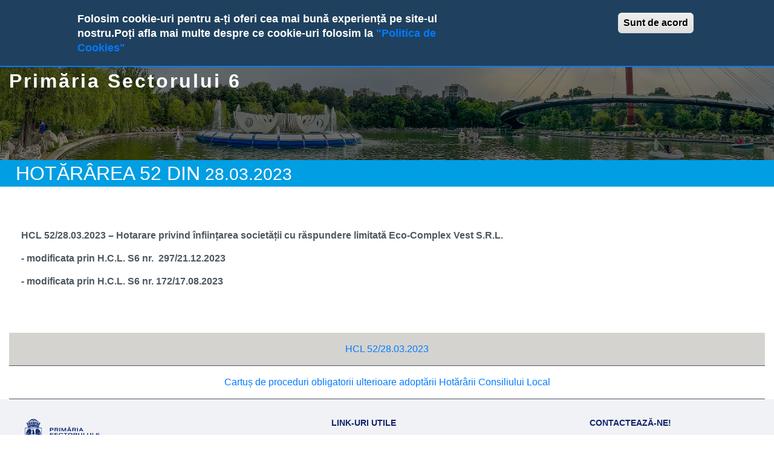

--- FILE ---
content_type: text/html; charset=UTF-8
request_url: https://primarie6.ro/primarie_sector6/hcl-52-hotarare-privind-infiintarea-societatii-cu-raspundere-limitata-eco-complex-vest-srl
body_size: 17237
content:

<!DOCTYPE html>
<html  lang="en" dir="ltr" prefix="content: http://purl.org/rss/1.0/modules/content/  dc: http://purl.org/dc/terms/  foaf: http://xmlns.com/foaf/0.1/  og: http://ogp.me/ns#  rdfs: http://www.w3.org/2000/01/rdf-schema#  schema: http://schema.org/  sioc: http://rdfs.org/sioc/ns#  sioct: http://rdfs.org/sioc/types#  skos: http://www.w3.org/2004/02/skos/core#  xsd: http://www.w3.org/2001/XMLSchema# ">
<head>
  <meta charset="utf-8" />
<meta name="Generator" content="Drupal 10 (https://www.drupal.org)" />
<meta name="MobileOptimized" content="width" />
<meta name="HandheldFriendly" content="true" />
<meta name="viewport" content="width=device-width, initial-scale=1.0" />
<style>div#sliding-popup, div#sliding-popup .eu-cookie-withdraw-banner, .eu-cookie-withdraw-tab {background: #1f415f} div#sliding-popup.eu-cookie-withdraw-wrapper { background: transparent; } #sliding-popup h1, #sliding-popup h2, #sliding-popup h3, #sliding-popup p, #sliding-popup label, #sliding-popup div, .eu-cookie-compliance-more-button, .eu-cookie-compliance-secondary-button, .eu-cookie-withdraw-tab { color: #fff;} .eu-cookie-withdraw-tab { border-color: #fff;}#sliding-popup.sliding-popup-top { position: fixed; }</style>
<meta name="google-site-verification" content="rGZCvYj6muIwBxTA0j6tLj45clfiZdEMM9lh2jjHBiw" />
<link rel="icon" href="/primarie_sector6/sites/default/files/DLEP-favicon_0.ico" type="image/vnd.microsoft.icon" />
<link rel="alternate" hreflang="en" href="http://primarie6.ro/primarie_sector6/hcl-52-hotarare-privind-infiintarea-societatii-cu-raspundere-limitata-eco-complex-vest-srl" />
<link rel="canonical" href="http://primarie6.ro/primarie_sector6/hcl-52-hotarare-privind-infiintarea-societatii-cu-raspundere-limitata-eco-complex-vest-srl" />
<link rel="shortlink" href="http://primarie6.ro/primarie_sector6/node/11089" />

    <title>HCL 52 – Hotarare privind înființarea societății cu răspundere limitată Eco-Complex Vest S.R.L. | Primăria Sectorului 6</title>
    <link rel="stylesheet" media="all" href="/primarie_sector6/sites/default/files/css/css_vrw1z6GxXFT0FkLOuzbgW8kkomRvA6E4QpkcKTYkanM.css?delta=0&amp;language=en&amp;theme=transpix&amp;include=eJxtjUEOwzAIBD_klidZxCYpMjHI4Cr-fXPoMafRzmGHZi6qjenGacLYCwE9yFxpxymR6Arh3qCOaSjv_0yCS2fkyl70S2OBdioqyfl-oGxq0_ImWprDg0s-jcbO_gHuHMmXB52woVOKgd2NLzhEN5SXx7qTxw-P0Erb" />
<link rel="stylesheet" media="all" href="/primarie_sector6/sites/default/files/css/css_nkESj0TpqEKM340t6ZFHW3Qj83VsPb5PRPpMUkqx3rs.css?delta=1&amp;language=en&amp;theme=transpix&amp;include=eJxtjUEOwzAIBD_klidZxCYpMjHI4Cr-fXPoMafRzmGHZi6qjenGacLYCwE9yFxpxymR6Arh3qCOaSjv_0yCS2fkyl70S2OBdioqyfl-oGxq0_ImWprDg0s-jcbO_gHuHMmXB52woVOKgd2NLzhEN5SXx7qTxw-P0Erb" />

    <script src="/primarie_sector6/sites/default/files/js/js_L1hsMUAQXSSGYr3AOnetPwv5Ipxii_JTamazhvIWk-M.js?scope=header&amp;delta=0&amp;language=en&amp;theme=transpix&amp;include=eJxtzlEOwyAIBuAL2XkkQy2dTBQimvT4c8myNItP_HwEAo4QRTLhLEWZoEb0uECHV2eq2R9tKPDj27pTWgnKEDEJH9j8PzijeQODig4NO0vM5hfmbCi2kyz5X1pZsALMFhtiXc8_ycZurjeopnT5J8sOvM0l0n7zhDA_3F72BnXKaZo"></script>

</head>
<body class="path-node page-node-type-hotarari">
    
    

<a href="#main-content" class="visually-hidden focusable skip-link">
  Skip to main content
</a>

  <div class="dialog-off-canvas-main-canvas" data-off-canvas-main-canvas>
    
      <!--   header area start   -->
      <div class="header-area home-3">
         <div class="info-bar">
            <div class="container">
               <div class="row">
                  <div class="col-lg-6">
                       <div>
    <div id="block-transpix-headertopletf">
  
    
        <div class="layout layout--onecol">
    <div  class="layout__region layout__region--content">
          <ul class="social-links">
	<li><a href="https://www.facebook.com/PrimariaChitila/?rf=327977774634872" target="_blank"><i class="fab fa-facebook-f"><span style="display:none">p</span></i></a></li>
	<li><a href="https://api.whatsapp.com/send?phone=" target="_blank"><i class="fab fa-whatsapp"><span style="display:none">p</span></i></a></li>
	<li><a href="#"><i class="fab fa-instagram"><span style="display:none">p</span></i></a></li>
</ul>



    </div>
  </div>

  </div>

  </div>

                  </div>
                  <div class="col-lg-6">
                     <div class="right-content">
                           <div>
    <div id="block-transpix-headertopright">
  
    
        <div class="layout layout--onecol">
    <div  class="layout__region layout__region--content">
          <ul>
	<li><a href="mailto:primar@primariachitila.ro" target="_blank"><span class="working-time">primar@primariachitila.ro</span></a></li>
	<li><a href="tel:+40214363709"><span class="working-time">021.436.37.09</span></a></li>
	<li><a href="https://goo.gl/maps/kSM1FBaJphoyzvBf6"><span class="working-time">Str. Ion Olteanu, nr. 6</span></a></li>
	<li><span class="working-time">8:00AM - 4:30PM</span></li>
</ul>



    </div>
  </div>

  </div>

  </div>

                      
                     </div>
                  </div>
               </div>
            </div>
         </div>
         <div class="support-nav-area">
            <div class="container">
               <div class="row">
                  <div class="col-lg-3 col-6">
                     <div class="logo-wrapper">
                        <div class="logo-wrapper-inner">
                              <div>
    

 
        
    <a href="/primarie_sector6/" title="Home" rel="home">
      <img width="195" height="69" class="logoImg" src="/primarie_sector6/sites/default/files/Stema_PS6_orizontal_negativ-1-removebg-preview_5.png" alt="Home" />
    </a>
      
        



 <div id="block-searchbutton">
  
    
        <div class="layout layout--onecol">
    <div  class="layout__region layout__region--content">
          <div id="main-nav-new-menu-link-contentb8e50623-5f69-47cd-835b-2742ed2ed286">
<p class="search-button-block"><a href="/primarie_sector6/search-page" style="color:#fff;"><svg class="bi bi-search" fill="currentColor" height="16" viewBox="0 0 16 16" width="16"> <path d="M11.742 10.344a6.5 6.5 0 1 0-1.397 1.398h-.001c.03.04.062.078.098.115l3.85 3.85a1 1 0 0 0 1.415-1.414l-3.85-3.85a1.007 1.007 0 0 0-.115-.1zM12 6.5a5.5 5.5 0 1 1-11 0 5.5 5.5 0 0 1 11 0z" /> </svg></a></p>
</div>



    </div>
  </div>

  </div>
<div class="search-block-form" data-drupal-selector="search-block-form" id="block-transpix-search" role="search">
  
      <h2>Cauta</h2>
    
      <form action="/primarie_sector6/search/node" method="get" id="search-block-form" accept-charset="UTF-8">
  <div class="js-form-item form-item js-form-type-search form-item-keys js-form-item-keys form-no-label">
      <label for="edit-keys" class="visually-hidden">Search</label>
        <input title="Enter the terms you wish to search for." data-drupal-selector="edit-keys" type="search" id="edit-keys" name="keys" value="" size="15" maxlength="128" class="form-search" />

        </div>
<div data-drupal-selector="edit-actions" class="form-actions js-form-wrapper form-wrapper" id="edit-actions"><input data-drupal-selector="edit-submit" type="submit" id="edit-submit" value="Search" class="button js-form-submit form-submit" />
</div>

</form>

  </div>

  </div>

                        </div>
                     </div>
                  </div>
                  <div class="col-lg-9 col-6 position-static">
                     <div class="navbar-area">
                        <div class="row">
                           <div class="col-12 position-static">
                              <nav class="main-menu" id="mainMenuHome3">
							  <div class="container-submenu">
							  <p style="display:none;">p</p>
							  </div>

                                  <div>
    <nav role="navigation" aria-labelledby="block-mainnavnew-2-menu" id="block-mainnavnew-2">
            
  <h2 class="visually-hidden" id="block-mainnavnew-2-menu">Main Nav New</h2>
  

        
              <ul>
              <li>
        <a href="/primarie_sector6/" class="nolink" target="_self" data-drupal-link-system-path="&lt;front&gt;">PRIMĂRIA SECTORULUI 6</a>
                                <ul>
              <li>
        <a href="/primarie_sector6/echipa" data-drupal-link-system-path="node/2395">Echipa</a>
                                <ul>
              <li>
        <a href="/primarie_sector6/conducere/paul-moldovan" title="Paul Moldovan" data-drupal-link-system-path="node/2553">Primar interimar</a>
              </li>
          <li>
        <a href="https://primarie6.ro/primarie_sector6/ion-tanasuica" title="Ion Tănăsuică">Viceprimar</a>
              </li>
          <li>
        <a href="/primarie_sector6/conducere/demirel-spiridon" title="Demirel Spiridon" data-drupal-link-system-path="node/2393">Secretarul general</a>
              </li>
          <li>
        <a href="/primarie_sector6/conducere/marcel-florentin" title="Marcel Florentin Bera " data-drupal-link-system-path="node/2392">Arhitect Șef</a>
              </li>
          <li>
        <a href="/primarie_sector6/conducere" data-drupal-link-system-path="node/6310">Conducere</a>
              </li>
        </ul>
  
              </li>
          <li>
        <a href="/primarie_sector6/administratie/organizare">Organizare</a>
                                <ul>
              <li>
        <a href="/primarie_sector6/organizare/organigrama" data-drupal-link-system-path="node/2396">Organigramă</a>
              </li>
          <li>
        <a href="/primarie_sector6/directii" data-drupal-link-system-path="node/2401">Direcții</a>
              </li>
          <li>
        <a href="https://primarie6.ro/primarie_sector6/sites/default/files/2025-09/rof2025.pdf" target="_self">ROF</a>
              </li>
          <li>
        <a href="http://primarie6.ro/primarie_sector6/sites/default/files/2023-10/Regulament%20Intern%20-%20Prim%C4%83ria%20Sectorului%206%20-%202023_0.pdf">Regulament Intern al Primăriei Sectorului 6</a>
              </li>
          <li>
        <a href="/primarie_sector6/legislatie" data-drupal-link-system-path="node/11113">Legislație</a>
              </li>
        </ul>
  
              </li>
          <li>
        <a href="/primarie_sector6/institutii-subordonate" data-drupal-link-system-path="node/2417">Instituții subordonate </a>
                                <ul>
              <li>
        <a href="https://taxelocale6.ro/" target="_blank">Direcția de Impozite și Taxe Locale</a>
              </li>
          <li>
        <a href="https://evidentapersoanelor6.ro/" target="_blank">Direcția Locală de Evidență a Persoanelor</a>
              </li>
          <li>
        <a href="https://adps6.ro/" target="_blank">Administrația Domeniului Public și Dezvoltare Urbană</a>
              </li>
          <li>
        <a href="https://www.protectiacopilului6.ro/" target="_blank">Direcția Generală de Asistență Socială și Protecția Copilului</a>
              </li>
          <li>
        <a href="https://politia6.ro/" target="_blank">Direcția Generală de Poliție Locală</a>
              </li>
          <li>
        <a href="https://www.nectarie6.ro/" target="_blank">Centrul de Sănătate Multifuncțional Sfântul Nectarie Sector 6</a>
              </li>
          <li>
        <a href="https://www.salubrizare6.ro/" target="_blank">Administrația Serviciului Public de Salubrizare Sector 6</a>
              </li>
          <li>
        <a href="https://administratiacomerciala6.ro/" target="_blank">Administrația Comercială</a>
              </li>
        </ul>
  
              </li>
          <li>
        <a href="/primarie_sector6/organizare/cariera">Carieră</a>
              </li>
          <li>
        <a href="/primarie_sector6/dezvoltare-strategii">Dezvoltare și strategii </a>
              </li>
          <li>
        <a href="/primarie_sector6/organizare/rapoarte-si-studii">Rapoarte și studii</a>
              </li>
          <li>
        <a href="/primarie_sector6/despre-sectorul-6" data-drupal-link-system-path="node/11120">Despre Sectorul 6</a>
              </li>
        </ul>
  
              </li>
          <li>
        <span>CONSILIUL LOCAL</span>
                                <ul>
              <li>
        <a href="/primarie_sector6/consiliu/consilieri">Consilieri</a>
                                <ul>
              <li>
        <a href="/primarie_sector6/consiliu/consilieri-locali">Consilieri locali</a>
              </li>
          <li>
        <a href="/primarie_sector6/consiliu/comisii">Comisii de specialitate</a>
              </li>
        </ul>
  
              </li>
          <li>
        <a href="/primarie_sector6/consiliu/proiecte-locale">Proiecte de hotărâre</a>
              </li>
          <li>
        <a href="/primarie_sector6/consiliu/ordinea-de-zi">Ședințele consiliului local </a>
              </li>
          <li>
        <a href="/primarie_sector6/hotarari-ale-consiliului-local" data-drupal-link-system-path="node/2534">Hotărâri ale consiliului local</a>
              </li>
          <li>
        <a href="/primarie_sector6/rapoarte-de-evaluare" data-drupal-link-system-path="node/2533">Rapoarte de evaluare Lege nr. 52/2003 privind transparenţa decizională în administraţia publică</a>
              </li>
          <li>
        <a href="/primarie_sector6/consiliu/ROF">ROF</a>
              </li>
          <li>
        <a href="/primarie_sector6/consiliu/dezbateri-publice" data-drupal-link-system-path="node/5940">Dezbateri publice</a>
              </li>
        </ul>
  
              </li>
          <li>
        <span>INFORMAȚII DE INTERES PUBLIC</span>
                                <ul>
              <li>
        <a href="/primarie_sector6/transparenta-institutionala" data-drupal-link-system-path="node/2428">Transparența instituțională</a>
                                <ul>
              <li>
        <a href="/primarie_sector6/sites/default/files/2023-03/Cod-de-etica-si-de-integritate-2023.pdf" target="_blank">Codul etic de integritate </a>
              </li>
          <li>
        <a href="/primarie_sector6/alte-informatii/transparenta-decizionala" data-drupal-link-system-path="node/6492">Transparență decizională</a>
              </li>
          <li>
        <a href="/primarie_sector6/integritatea-institutionala" data-drupal-link-system-path="node/11110">Integritatea instituțională</a>
              </li>
          <li>
        <a href="/primarie_sector6/sites/default/files/2024-02/Ghidul-privind-prevenirea-%C5%9Fi-combaterea-h%C4%83r%C5%A3uirii-pe-criteriul-de-sex-precum-%C5%9Fi-a-h%C4%83r%C5%A3uirii-morale-la-locul-de-munc%C4%83.pdf">Ghid privind prevenirea şi combaterea hărţuirii pe criteriul de sex, precum şi a hărţuirii morale la locul de muncă</a>
              </li>
        </ul>
  
              </li>
          <li>
        <a href="/primarie_sector6/guvernanta">Guvernanță corporativă</a>
                                <ul>
              <li>
        <a href="/primarie_sector6/guvernanta/concursuri" data-drupal-link-system-path="node/13317">Concursuri</a>
              </li>
          <li>
        <a href="/primarie_sector6/guvernanta/hotarari" data-drupal-link-system-path="node/13308">Hotărâri</a>
              </li>
          <li>
        <a href="/primarie_sector6/guvernanta/rapoarte" data-drupal-link-system-path="node/13307">Rapoarte</a>
              </li>
        </ul>
  
              </li>
          <li>
        <a href="/primarie_sector6/monitor-oficial">Monitorul oficial local</a>
                                <ul>
              <li>
        <a href="/primarie_sector6/regulamente-proceduri-administrative">Regulamente privind procedurile administrative</a>
              </li>
          <li>
        <a href="/primarie_sector6/hotararile-autoritatii-deliberative-0" data-drupal-link-system-path="node/10440">Hotărârile autorității deliberative</a>
              </li>
          <li>
        <a href="/primarie_sector6/dispozitiile-autoritatii-executive" data-drupal-link-system-path="node/3789">Dispozițiile autorității executive</a>
              </li>
          <li>
        <a href="/primarie_sector6/informatii-de-interes/date" data-drupal-link-system-path="node/2429">Documente și informații financiare</a>
              </li>
          <li>
        <a href="/primarie_sector6/informatii-interes-public/dispozitii" data-drupal-link-system-path="node/2436">Dispoziții</a>
              </li>
          <li>
        <a href="/primarie_sector6/informatii-publice/alte-documente" data-drupal-link-system-path="node/10442">Alte Documente</a>
              </li>
        </ul>
  
              </li>
          <li>
        <a href="/primarie_sector6/solicitare-informatii" data-drupal-link-system-path="node/2469">Solicitare informații</a>
                                <ul>
              <li>
        <a href="/primarie_sector6/lege-544" data-drupal-link-system-path="node/2445">Responsabil legea 544/2001 privind accesul la informațiile de interes public</a>
              </li>
          <li>
        <a href="https://portal.primarie6.ro/#/bpmInstanceView?domainId=79&amp;moduleId=4&amp;identifier=45" target="_blank">Formular solicitare în baza Legii 544/2001 privind accesul la informațiile de interes public</a>
              </li>
          <li>
        <a href="/primarie_sector6/modalitatea-de-contestare" data-drupal-link-system-path="node/10441">Modalitatea de contestare a deciziei și formularele aferente pentru reclamație administrativă</a>
              </li>
          <li>
        <a href="/primarie_sector6/cadrul-legislativ" data-drupal-link-system-path="node/10435">Cadrul Legislativ</a>
              </li>
          <li>
        <a href="/primarie_sector6/documente-interes-public" data-drupal-link-system-path="node/9571">Listă cu documentele de interes public și lista cu documentele produse/gestionate de instituție</a>
              </li>
          <li>
        <a href="/primarie_sector6/rapoarte-de-aplicare" data-drupal-link-system-path="node/2449">Rapoarte de aplicare a legii nr.544/2001 privind accesul la informațiile de interes public</a>
              </li>
        </ul>
  
              </li>
          <li>
        <a href="/primarie_sector6/buletin-informativ" data-drupal-link-system-path="node/2470">Buletin informativ</a>
              </li>
          <li>
        <a href="/primarie_sector6/primarie_sector6/informatii-de-interes/date">Buget din toate sursele de venit</a>
                                <ul>
              <li>
        <a href="/primarie_sector6/buget" data-drupal-link-system-path="node/2565">Buget</a>
              </li>
          <li>
        <a href="/primarie_sector6/rapoarte-financiare" data-drupal-link-system-path="node/2566">Rapoarte financiare</a>
              </li>
          <li>
        <a href="/primarie_sector6/situatii-financiare-bilant-contabil-si-anexe-plati-restante" data-drupal-link-system-path="node/2567">Situații financiare, Bilanț contabil și anexe, plați restante</a>
              </li>
          <li>
        <a href="/primarie_sector6/datoria-publica-locala" data-drupal-link-system-path="node/2568">Datoria publică locală</a>
              </li>
        </ul>
  
              </li>
          <li>
        <a href="/primarie_sector6/achizitii-publice" data-drupal-link-system-path="node/2438">Achiziții publice</a>
                                <ul>
              <li>
        <a href="/primarie_sector6/programul-anual-al-achizitiilor-publice-0" target="_self" data-drupal-link-system-path="node/10555">Programul anual al achizițiilor publice</a>
              </li>
          <li>
        <a href="/primarie_sector6/contractele-valoare-5000">Contractele cu valoare de peste 5.000 euro</a>
              </li>
          <li>
        <a href="/primarie_sector6/anunturi-achizitii-publice" data-drupal-link-system-path="node/11950">Anunțuri achiziții publice</a>
              </li>
        </ul>
  
              </li>
          <li>
        <a href="/primarie_sector6/declaratii-de-avere-si-interese" data-drupal-link-system-path="node/10432">Declarații de avere și de interese</a>
              </li>
          <li>
        <a href="/primarie_sector6/informatii-interes-public/transparenta-venituri" data-drupal-link-system-path="node/2435">Transparența Veniturilor Salariale</a>
              </li>
          <li>
        <a href="/primarie_sector6/informatii-interes-public/proiecte">Proiecte</a>
              </li>
          <li>
        <a href="https://lucrari-edilitare.primarie6.ro/">Hartă lucări edilitare</a>
              </li>
          <li>
        <a href="/primarie_sector6/informatii-interes-public/alte-informatii">Alte informații</a>
                                <ul>
              <li>
        <a href="/primarie_sector6/alte-informatii/drept-proprietate">Dreptul la proprietate</a>
              </li>
          <li>
        <a href="/primarie_sector6/comitetul-situatii-de-urgenta-sector-6" data-drupal-link-system-path="node/11225">Comitetul Local Pentru Situații de Urgență al Sectorului 6</a>
              </li>
          <li>
        <a href="http://ruti.gov.ro/" target="_blank">Registrul Unic al Transparenței Intereselor</a>
              </li>
          <li>
        <a href="/primarie_sector6/comisii-paritare" data-drupal-link-system-path="node/11112">Comisii paritare</a>
              </li>
          <li>
        <a href="https://fiipregatit.ro/">Platforma națională de pregătire pentru situații de urgență</a>
              </li>
        </ul>
  
              </li>
        </ul>
  
              </li>
          <li>
        <span>CONTACT</span>
                                <ul>
              <li>
        <a href="/primarie_sector6/informatii-de-contact" data-drupal-link-system-path="node/2629">Informații de contact</a>
              </li>
          <li>
        <a href="/primarie_sector6/formular-inscriere-audiente" target="_self" data-drupal-link-system-path="node/7512">Cerere audiență </a>
              </li>
          <li>
        <a href="https://portal.primarie6.ro/#/bpmInstanceView?domainId=79&amp;moduleId=4&amp;identifier=48" target="_blank" title="	">Sesizări, petiții, reclamații</a>
                                <ul>
              <li>
        <a href="https://portal.primarie6.ro/#/bpmInstanceView?domainId=79&amp;moduleId=4&amp;identifier=48" target="_blank">Fă o sesizare online</a>
              </li>
          <li>
        <a href="https://primarie6.ro/primarie_sector6/sites/default/files/2025-12/GHIDUL-CET%C4%82%C8%9AEANULUI-PETI%C8%9AIONAR.pdf">Ghidul cetăţeanului</a>
              </li>
        </ul>
  
              </li>
        </ul>
  
              </li>
          <li>
        <span>PRESĂ</span>
                                <ul>
              <li>
        <a href="/primarie_sector6/stirile-primariei" data-drupal-link-system-path="node/2367">Comunicate de presă</a>
              </li>
          <li>
        <a href="/primarie_sector6/presa/kit-presa">Media</a>
                                <ul>
              <li>
        <a href="/primarie_sector6/presa-media-foto" data-drupal-link-system-path="node/11027">Foto</a>
              </li>
          <li>
        <a href="/primarie_sector6/presa-media-video" data-drupal-link-system-path="node/11056">Video</a>
              </li>
        </ul>
  
              </li>
          <li>
        <a href="/primarie_sector6/kit-presa/acreditari" data-drupal-link-system-path="node/9473">Acreditări</a>
              </li>
          <li>
        <a href="/primarie_sector6/kit-presa/contact" data-drupal-link-system-path="node/2371">Contact</a>
              </li>
        </ul>
  
              </li>
          <li>
        <a href="/primarie_sector6/alegeri-2025" class="nolink menuparent" data-drupal-link-system-path="node/13952">ALEGERI 2025</a>
              </li>
        </ul>
  


  </nav>
<div id="block-mainnavnew">
  
    
      
<ul id="superfish-main-nav-new" class="menu sf-menu sf-main-nav-new sf-horizontal sf-style-none">
  
<li id="main-nav-new-menu-link-content44e0b8cc-42ab-4a86-8ca5-477959a08dcb" class="sf-depth-1 menuparent"><a href="/primarie_sector6/" class="nolink sf-depth-1 menuparent" target="_self" title="">PRIMĂRIA SECTORULUI 6</a><ul><li id="main-nav-new-menu-link-content589517ef-0100-4240-b919-6460c0364c3f" class="sf-depth-2 menuparent"><a href="/primarie_sector6/echipa" class="sf-depth-2 menuparent" title="">Echipa</a><ul><li id="main-nav-new-menu-link-contente6e0e972-e016-4281-8263-46069074684f" class="sf-depth-3 sf-no-children"><a href="/primarie_sector6/conducere/paul-moldovan" title="" class="sf-depth-3">Primar interimar <span class="sf-description">Paul Moldovan</span></a></li><li id="main-nav-new-menu-link-contentd2547277-a82a-426c-9011-48f36b1da098" class="sf-depth-3 sf-no-children"><a href="https://primarie6.ro/primarie_sector6/ion-tanasuica" class="sf-depth-3 sf-external" title="">Viceprimar <span class="sf-description">Ion Tănăsuică</span></a></li><li id="main-nav-new-menu-link-content9a470fac-b87c-4b28-b44e-271e14959dc1" class="sf-depth-3 sf-no-children"><a href="/primarie_sector6/conducere/demirel-spiridon" class="sf-depth-3" title="">Secretarul general <span class="sf-description">Demirel Spiridon</span></a></li><li id="main-nav-new-menu-link-content2b0b1ebf-c047-4e1f-860b-ff082d7e5205" class="sf-depth-3 sf-no-children"><a href="/primarie_sector6/conducere/marcel-florentin" class="sf-depth-3" title="">Arhitect Șef <span class="sf-description">Marcel Florentin Bera </span></a></li><li id="main-nav-new-menu-link-content633ddeb9-6baf-41ed-a9b9-53fbfffbf0dd" class="sf-depth-3 sf-no-children"><a href="/primarie_sector6/conducere" class="sf-depth-3" title="">Conducere</a></li></ul></li><li id="main-nav-new-menu-link-content1773f32f-7967-4fbf-9733-1042fcc7b391" class="sf-depth-2 menuparent"><a href="/primarie_sector6/administratie/organizare" class="sf-depth-2 menuparent" title="">Organizare</a><ul><li id="main-nav-new-menu-link-content95e0af4a-081b-4ad6-a6c8-78684a902c61" class="sf-depth-3 sf-no-children"><a href="/primarie_sector6/organizare/organigrama" class="sf-depth-3" title="">Organigramă</a></li><li id="main-nav-new-menu-link-content3bf5ceda-c812-48c7-b908-feaaa5b431ad" class="sf-depth-3 sf-no-children"><a href="/primarie_sector6/directii" class="sf-depth-3" title="">Direcții</a></li><li id="main-nav-new-menu-link-content10898591-3443-4251-8bc6-22b1e8f083bc" class="sf-depth-3 sf-no-children"><a href="https://primarie6.ro/primarie_sector6/sites/default/files/2025-09/rof2025.pdf" target="_self" title="" class="sf-depth-3 sf-external">ROF</a></li><li id="main-nav-new-menu-link-contentc3ad6a31-9b74-4026-878d-042ef5ac1114" class="sf-depth-3 sf-no-children"><a href="http://primarie6.ro/primarie_sector6/sites/default/files/2023-10/Regulament%20Intern%20-%20Prim%C4%83ria%20Sectorului%206%20-%202023_0.pdf" class="sf-depth-3 sf-external" title="">Regulament Intern al Primăriei Sectorului 6</a></li><li id="main-nav-new-menu-link-content1e67e628-9285-4d60-9b0c-16699d35d35a" class="sf-depth-3 sf-no-children"><a href="/primarie_sector6/legislatie" class="sf-depth-3" title="">Legislație</a></li></ul></li><li id="main-nav-new-menu-link-content0abe58d6-bb65-42af-b4b1-c9ae0b8b6daa" class="sf-depth-2 menuparent"><a href="/primarie_sector6/institutii-subordonate" class="sf-depth-2 menuparent" title="">Instituții subordonate </a><ul><li id="main-nav-new-menu-link-contentbb6715f1-8500-499f-9c29-1cf7bd691194" class="sf-depth-3 sf-no-children"><a href="https://taxelocale6.ro/" class="sf-depth-3 sf-external" target="_blank" title="">Direcția de Impozite și Taxe Locale</a></li><li id="main-nav-new-menu-link-content4126b0de-0dfe-4e66-8321-e3801376c4ad" class="sf-depth-3 sf-no-children"><a href="https://evidentapersoanelor6.ro/" class="sf-depth-3 sf-external" target="_blank" title="">Direcția Locală de Evidență a Persoanelor</a></li><li id="main-nav-new-menu-link-content12fb160a-90bb-4e0f-90e9-a91c2952cd6f" class="sf-depth-3 sf-no-children"><a href="https://adps6.ro/" class="sf-depth-3 sf-external" target="_blank" title="">Administrația Domeniului Public și Dezvoltare Urbană</a></li><li id="main-nav-new-menu-link-content56da0509-9ad2-4c6f-8324-11040ebaae35" class="sf-depth-3 sf-no-children"><a href="https://www.protectiacopilului6.ro/" class="sf-depth-3 sf-external" target="_blank" title="">Direcția Generală de Asistență Socială și Protecția Copilului</a></li><li id="main-nav-new-menu-link-contentd7d9090d-cc8a-4978-a8c4-d76207be7509" class="sf-depth-3 sf-no-children"><a href="https://politia6.ro/" class="sf-depth-3 sf-external" target="_blank" title="">Direcția Generală de Poliție Locală</a></li><li id="main-nav-new-menu-link-contentfa2a1f7a-253c-4117-9bff-e8869633f3cd" class="sf-depth-3 sf-no-children"><a href="https://www.nectarie6.ro/" class="sf-depth-3 sf-external" target="_blank" title="">Centrul de Sănătate Multifuncțional Sfântul Nectarie Sector 6</a></li><li id="main-nav-new-menu-link-content3803951d-3162-4477-aec1-72f98f344fe0" class="sf-depth-3 sf-no-children"><a href="https://www.salubrizare6.ro/" class="sf-depth-3 sf-external" target="_blank" title="">Administrația Serviciului Public de Salubrizare Sector 6</a></li><li id="main-nav-new-menu-link-content1c5e4b81-b5e1-4941-9e5d-4ad481b9688b" class="sf-depth-3 sf-no-children"><a href="https://administratiacomerciala6.ro/" class="sf-depth-3 sf-external" target="_blank" title="">Administrația Comercială</a></li></ul></li><li id="main-nav-new-menu-link-contentadfaa1d3-0ec6-4b90-9942-93f5e90fc65e" class="sf-depth-2 sf-no-children"><a href="/primarie_sector6/organizare/cariera" class="sf-depth-2" title="">Carieră</a></li><li id="main-nav-new-menu-link-contentf0e62a3d-3d4d-4550-8dc9-e9d5a0978100" class="sf-depth-2 sf-no-children"><a href="/primarie_sector6/dezvoltare-strategii" class="sf-depth-2" title="">Dezvoltare și strategii </a></li><li id="main-nav-new-menu-link-contentc0b3c427-07c5-4d18-92a5-9a6ce2fe3d34" class="sf-depth-2 sf-no-children"><a href="/primarie_sector6/organizare/rapoarte-si-studii" class="sf-depth-2" title="">Rapoarte și studii</a></li><li id="main-nav-new-menu-link-content5428855e-7af9-4e64-936c-48854fcba356" class="sf-depth-2 sf-no-children"><a href="/primarie_sector6/despre-sectorul-6" class="sf-depth-2" title="">Despre Sectorul 6</a></li></ul></li><li id="main-nav-new-menu-link-contentafbac0fe-5752-4d1b-bb92-72395b5d9b34" class="sf-depth-1 menuparent"><span class="sf-depth-1 menuparent nolink" title="">CONSILIUL LOCAL</span><ul><li id="main-nav-new-menu-link-content6ab773be-0cbf-4939-bd9c-485421fd7338" class="sf-depth-2 menuparent"><a href="/primarie_sector6/consiliu/consilieri" class="sf-depth-2 menuparent" title="">Consilieri</a><ul><li id="main-nav-new-menu-link-content82c762b6-f84c-40cb-92ad-ed3df83e6c80" class="sf-depth-3 sf-no-children"><a href="/primarie_sector6/consiliu/consilieri-locali" class="sf-depth-3" title="">Consilieri locali</a></li><li id="main-nav-new-menu-link-content1a3adb1d-bc4c-4054-be97-abec48e8b5be" class="sf-depth-3 sf-no-children"><a href="/primarie_sector6/consiliu/comisii" class="sf-depth-3" title="">Comisii de specialitate</a></li></ul></li><li id="main-nav-new-menu-link-content8d513f31-0711-4dda-8556-59ddf62bc6d1" class="sf-depth-2 sf-no-children"><a href="/primarie_sector6/consiliu/proiecte-locale" class="sf-depth-2" title="">Proiecte de hotărâre</a></li><li id="main-nav-new-menu-link-contentc60236e1-01d2-4b15-bc04-8e956c124e1c" class="sf-depth-2 sf-no-children"><a href="/primarie_sector6/consiliu/ordinea-de-zi" class="sf-depth-2" title="">Ședințele consiliului local </a></li><li id="main-nav-new-menu-link-contentea351802-b7b0-4de8-ac66-85ea0765c662" class="sf-depth-2 sf-no-children"><a href="/primarie_sector6/hotarari-ale-consiliului-local" class="sf-depth-2" title="">Hotărâri ale consiliului local</a></li><li id="main-nav-new-menu-link-contente6333234-3b47-4212-ad7b-f0e454f206e8" class="sf-depth-2 sf-no-children"><a href="/primarie_sector6/rapoarte-de-evaluare" class="sf-depth-2" title="">Rapoarte de evaluare Lege nr. 52/2003 privind transparenţa decizională în administraţia publică</a></li><li id="main-nav-new-menu-link-contentff101e94-c383-4f00-a483-d0abfcb38541" class="sf-depth-2 sf-no-children"><a href="/primarie_sector6/consiliu/ROF" class="sf-depth-2" title="">ROF</a></li><li id="main-nav-new-menu-link-content565def95-7930-415f-bc52-a21ae4c97848" class="sf-depth-2 sf-no-children"><a href="/primarie_sector6/consiliu/dezbateri-publice" class="sf-depth-2" title="">Dezbateri publice</a></li></ul></li><li id="main-nav-new-menu-link-contentf4e6aff6-0bdc-4fbc-9cd8-e3ed24795c48" class="sf-depth-1 menuparent"><span class="sf-depth-1 menuparent nolink" title="">INFORMAȚII DE INTERES PUBLIC</span><ul><li id="main-nav-new-menu-link-content7c720f90-1d76-409b-aca0-7592c4292244" class="sf-depth-2 menuparent"><a href="/primarie_sector6/transparenta-institutionala" class="sf-depth-2 menuparent" title="">Transparența instituțională</a><ul><li id="main-nav-new-menu-link-contentd67a0f5a-4916-4682-ac20-213545d7aa59" class="sf-depth-3 sf-no-children"><a href="/primarie_sector6/sites/default/files/2023-03/Cod-de-etica-si-de-integritate-2023.pdf" class="sf-depth-3" target="_blank" title="">Codul etic de integritate </a></li><li id="main-nav-new-menu-link-content1ab5a14f-e8b2-4d94-bcdc-712a709a4c4b" class="sf-depth-3 sf-no-children"><a href="/primarie_sector6/alte-informatii/transparenta-decizionala" class="sf-depth-3" title="">Transparență decizională</a></li><li id="main-nav-new-menu-link-content8f82caed-4c77-4a43-8a5d-42a8f2ac27a5" class="sf-depth-3 sf-no-children"><a href="/primarie_sector6/integritatea-institutionala" class="sf-depth-3" title="">Integritatea instituțională</a></li><li id="main-nav-new-menu-link-contenta6ad2716-65ae-4066-9ef7-a0aab36573fc" class="sf-depth-3 sf-no-children"><a href="/primarie_sector6/sites/default/files/2024-02/Ghidul-privind-prevenirea-%C5%9Fi-combaterea-h%C4%83r%C5%A3uirii-pe-criteriul-de-sex-precum-%C5%9Fi-a-h%C4%83r%C5%A3uirii-morale-la-locul-de-munc%C4%83.pdf" class="sf-depth-3" title="">Ghid privind prevenirea şi combaterea hărţuirii pe criteriul de sex, precum şi a hărţuirii morale la locul de muncă</a></li></ul></li><li id="main-nav-new-menu-link-contentf27e6d99-65f3-4e7f-beea-2d526c4e8b53" class="sf-depth-2 menuparent"><a href="/primarie_sector6/guvernanta" class="sf-depth-2 menuparent" title="">Guvernanță corporativă</a><ul><li id="main-nav-new-menu-link-content121ece23-3d2b-4893-9fc3-17a600911507" class="sf-depth-3 sf-no-children"><a href="/primarie_sector6/guvernanta/concursuri" class="sf-depth-3" title="">Concursuri</a></li><li id="main-nav-new-menu-link-content320b5a3c-75bd-4066-966c-a2db88a3e607" class="sf-depth-3 sf-no-children"><a href="/primarie_sector6/guvernanta/hotarari" class="sf-depth-3" title="">Hotărâri</a></li><li id="main-nav-new-menu-link-contentc8a7acb5-c530-4501-a7b6-ed1fe3a8b620" class="sf-depth-3 sf-no-children"><a href="/primarie_sector6/guvernanta/rapoarte" class="sf-depth-3" title="">Rapoarte</a></li></ul></li><li id="main-nav-new-menu-link-content3b852502-bb15-48ca-9496-888f48d85f88" class="sf-depth-2 menuparent"><a href="/primarie_sector6/monitor-oficial" class="sf-depth-2 menuparent" title="">Monitorul oficial local</a><ul><li id="main-nav-new-menu-link-contentdd63a44b-dfad-4d50-84d3-8dc735a0546a" class="sf-depth-3 sf-no-children"><a href="/primarie_sector6/regulamente-proceduri-administrative" class="sf-depth-3" title="">Regulamente privind procedurile administrative</a></li><li id="main-nav-new-menu-link-content265c6695-d4cf-41bd-abba-b3502a9e7490" class="sf-depth-3 sf-no-children"><a href="/primarie_sector6/hotararile-autoritatii-deliberative-0" class="sf-depth-3" title="">Hotărârile autorității deliberative</a></li><li id="main-nav-new-menu-link-contenta19872a4-34bb-431b-b6a5-8afa922b9d5e" class="sf-depth-3 sf-no-children"><a href="/primarie_sector6/dispozitiile-autoritatii-executive" class="sf-depth-3" title="">Dispozițiile autorității executive</a></li><li id="main-nav-new-menu-link-content8aad6869-c1cb-4c24-8d62-40e7fecbc5d3" class="sf-depth-3 sf-no-children"><a href="/primarie_sector6/informatii-de-interes/date" class="sf-depth-3" title="">Documente și informații financiare</a></li><li id="main-nav-new-menu-link-contenta2c906cd-300d-4f01-be02-35b5a88ae40e" class="sf-depth-3 sf-no-children"><a href="/primarie_sector6/informatii-interes-public/dispozitii" class="sf-depth-3" title="">Dispoziții</a></li><li id="main-nav-new-menu-link-content51ad8eb0-5fd1-4152-a81a-407fa2fe2fe9" class="sf-depth-3 sf-no-children"><a href="/primarie_sector6/informatii-publice/alte-documente" class="sf-depth-3" title="">Alte Documente</a></li></ul></li><li id="main-nav-new-menu-link-content366a27fc-cdb2-4f03-b932-16f3199b238f" class="sf-depth-2 menuparent"><a href="/primarie_sector6/solicitare-informatii" class="sf-depth-2 menuparent" title="">Solicitare informații</a><ul><li id="main-nav-new-menu-link-content01cdcac8-05ed-44f8-abcc-fa089f191891" class="sf-depth-3 sf-no-children"><a href="/primarie_sector6/lege-544" class="sf-depth-3" title="">Responsabil legea 544/2001 privind accesul la informațiile de interes public</a></li><li id="main-nav-new-menu-link-contenta6dfec6d-3cc6-4386-a2cc-a35c29b6c2cc" class="sf-depth-3 sf-no-children"><a href="https://portal.primarie6.ro/#/bpmInstanceView?domainId=79&amp;moduleId=4&amp;identifier=45" class="sf-depth-3 sf-external" target="_blank" title="">Formular solicitare în baza Legii 544/2001 privind accesul la informațiile de interes public</a></li><li id="main-nav-new-menu-link-content68cd7143-0f57-4f6d-a755-1285994b5cce" class="sf-depth-3 sf-no-children"><a href="/primarie_sector6/modalitatea-de-contestare" class="sf-depth-3" title="">Modalitatea de contestare a deciziei și formularele aferente pentru reclamație administrativă</a></li><li id="main-nav-new-menu-link-contentca366957-660c-4794-a22e-5764fb6eb762" class="sf-depth-3 sf-no-children"><a href="/primarie_sector6/cadrul-legislativ" class="sf-depth-3" title="">Cadrul Legislativ</a></li><li id="main-nav-new-menu-link-contentd4a82df0-3669-4f09-9863-1779d42d98d6" class="sf-depth-3 sf-no-children"><a href="/primarie_sector6/documente-interes-public" class="sf-depth-3" title="">Listă cu documentele de interes public și lista cu documentele produse/gestionate de instituție</a></li><li id="main-nav-new-menu-link-contentdb94f2e4-90b9-4f19-a3ec-f193186c6059" class="sf-depth-3 sf-no-children"><a href="/primarie_sector6/rapoarte-de-aplicare" class="sf-depth-3" title="">Rapoarte de aplicare a legii nr.544/2001 privind accesul la informațiile de interes public</a></li></ul></li><li id="main-nav-new-menu-link-contentc4976ae3-a810-4422-b110-6d58107cf047" class="sf-depth-2 sf-no-children"><a href="/primarie_sector6/buletin-informativ" title="" class="sf-depth-2">Buletin informativ</a></li><li id="main-nav-new-menu-link-content0263e642-6a78-45a3-b281-93efc91bc547" class="sf-depth-2 menuparent"><a href="/primarie_sector6/primarie_sector6/informatii-de-interes/date" class="sf-depth-2 menuparent" title="">Buget din toate sursele de venit</a><ul><li id="main-nav-new-menu-link-content0df8835f-92c6-4ef5-833b-a3ca210dd91a" class="sf-depth-3 sf-no-children"><a href="/primarie_sector6/buget" class="sf-depth-3" title="">Buget</a></li><li id="main-nav-new-menu-link-contentc0f511b6-461e-4d8e-8d83-038cdd159a1a" class="sf-depth-3 sf-no-children"><a href="/primarie_sector6/rapoarte-financiare" class="sf-depth-3" title="">Rapoarte financiare</a></li><li id="main-nav-new-menu-link-content9f3e8582-dce7-4631-9d48-23a84d339f5c" class="sf-depth-3 sf-no-children"><a href="/primarie_sector6/situatii-financiare-bilant-contabil-si-anexe-plati-restante" class="sf-depth-3" title="">Situații financiare, Bilanț contabil și anexe, plați restante</a></li><li id="main-nav-new-menu-link-content64bc63c8-f8dd-49cb-9e37-662a26fe5dd3" class="sf-depth-3 sf-no-children"><a href="/primarie_sector6/datoria-publica-locala" class="sf-depth-3" title="">Datoria publică locală</a></li></ul></li><li id="main-nav-new-menu-link-content59f96f3e-1d4a-40fa-bbbe-d07fd09a8546" class="sf-depth-2 menuparent"><a href="/primarie_sector6/achizitii-publice" class="sf-depth-2 menuparent" title="">Achiziții publice</a><ul><li id="main-nav-new-menu-link-contentfb43539c-de46-404e-9cf0-a47facc7b768" class="sf-depth-3 sf-no-children"><a href="/primarie_sector6/programul-anual-al-achizitiilor-publice-0" class="sf-depth-3" target="_self" title="">Programul anual al achizițiilor publice</a></li><li id="main-nav-new-menu-link-content38089c1b-92fc-4d8a-bcb3-dae3ca7f916c" class="sf-depth-3 sf-no-children"><a href="/primarie_sector6/contractele-valoare-5000" class="sf-depth-3" title="">Contractele cu valoare de peste 5.000 euro</a></li><li id="main-nav-new-menu-link-content4d8a38f1-5857-4b37-a35a-ef9f643ef317" class="sf-depth-3 sf-no-children"><a href="/primarie_sector6/anunturi-achizitii-publice" class="sf-depth-3" title="">Anunțuri achiziții publice</a></li></ul></li><li id="main-nav-new-menu-link-content727c01f2-7106-4511-936f-32ebfba020d7" class="sf-depth-2 sf-no-children"><a href="/primarie_sector6/declaratii-de-avere-si-interese" class="sf-depth-2" title="">Declarații de avere și de interese</a></li><li id="main-nav-new-menu-link-content1da45a4b-5097-4fc4-8dbc-bb8f80d597f1" class="sf-depth-2 sf-no-children"><a href="/primarie_sector6/informatii-interes-public/transparenta-venituri" class="sf-depth-2" title="">Transparența Veniturilor Salariale</a></li><li id="main-nav-new-menu-link-contente5747a65-94e6-4153-8b61-81bbbcaf6a7d" class="sf-depth-2 sf-no-children"><a href="/primarie_sector6/informatii-interes-public/proiecte" class="sf-depth-2" title="">Proiecte</a></li><li id="main-nav-new-menu-link-contentee680b73-cef6-46b8-92a3-1de1001d4ea2" class="sf-depth-2 sf-no-children"><a href="https://lucrari-edilitare.primarie6.ro/" class="sf-depth-2 sf-external" title="">Hartă lucări edilitare</a></li><li id="main-nav-new-menu-link-contentbd5b9f99-a26d-42b7-9cf1-01f027152b23" class="sf-depth-2 menuparent"><a href="/primarie_sector6/informatii-interes-public/alte-informatii" class="sf-depth-2 menuparent" title="">Alte informații</a><ul><li id="main-nav-new-menu-link-contentcabbbdc9-9086-431e-a0d6-ad901940941e" class="sf-depth-3 sf-no-children"><a href="/primarie_sector6/alte-informatii/drept-proprietate" class="sf-depth-3" title="">Dreptul la proprietate</a></li><li id="main-nav-new-menu-link-content9a4c4824-5ed4-43c6-8fe9-68ed833983c8" class="sf-depth-3 sf-no-children"><a href="/primarie_sector6/comitetul-situatii-de-urgenta-sector-6" class="sf-depth-3" title="">Comitetul Local Pentru Situații de Urgență al Sectorului 6</a></li><li id="main-nav-new-menu-link-content0083d3e5-20e4-4193-931c-1aaf9d2465e4" class="sf-depth-3 sf-no-children"><a href="http://ruti.gov.ro/" class="sf-depth-3 sf-external" target="_blank" title="">Registrul Unic al Transparenței Intereselor</a></li><li id="main-nav-new-menu-link-content1caf6ba3-277a-4021-b562-878daded955c" class="sf-depth-3 sf-no-children"><a href="/primarie_sector6/comisii-paritare" class="sf-depth-3" title="">Comisii paritare</a></li><li id="main-nav-new-menu-link-contentd531e770-af39-454a-8a6c-78b499355a55" class="sf-depth-3 sf-no-children"><a href="https://fiipregatit.ro/" class="sf-depth-3 sf-external" title="">Platforma națională de pregătire pentru situații de urgență</a></li></ul></li></ul></li><li id="main-nav-new-menu-link-contentd9c561cf-4cbc-4de6-87cf-c1d27730ab2f" class="sf-depth-1 menuparent"><span title="" class="sf-depth-1 menuparent nolink">CONTACT</span><ul><li id="main-nav-new-menu-link-content9e48fad0-cff0-45e3-8d86-e332b09847b8" class="sf-depth-2 sf-no-children"><a href="/primarie_sector6/informatii-de-contact" class="sf-depth-2" title="">Informații de contact</a></li><li id="main-nav-new-menu-link-content155a9fff-47a2-4603-9e14-e03d0b1dc9d9" class="sf-depth-2 sf-no-children"><a href="/primarie_sector6/formular-inscriere-audiente" class="sf-depth-2" target="_self" title="">Cerere audiență </a></li><li id="main-nav-new-menu-link-contentc02cfe53-2670-40e4-801b-d2b82119fbda" class="sf-depth-2 menuparent"><a href="https://portal.primarie6.ro/#/bpmInstanceView?domainId=79&amp;moduleId=4&amp;identifier=48" target="_blank" title="" class="sf-depth-2 sf-external menuparent">Sesizări, petiții, reclamații <span class="sf-description"></span></a><ul><li id="main-nav-new-menu-link-content69e0a47a-910d-41e1-a5f3-3cd666c9007a" class="sf-depth-3 sf-no-children"><a href="https://portal.primarie6.ro/#/bpmInstanceView?domainId=79&amp;moduleId=4&amp;identifier=48" target="_blank" title="" class="sf-depth-3 sf-external">Fă o sesizare online</a></li><li id="main-nav-new-menu-link-content682500d2-4979-4654-aea6-26720e292bc5" class="sf-depth-3 sf-no-children"><a href="https://primarie6.ro/primarie_sector6/sites/default/files/2025-12/GHIDUL-CET%C4%82%C8%9AEANULUI-PETI%C8%9AIONAR.pdf" title="" class="sf-depth-3 sf-external">Ghidul cetăţeanului</a></li></ul></li></ul></li><li id="main-nav-new-menu-link-content6b014927-95ef-4590-8622-64325b954f50" class="sf-depth-1 menuparent"><span class="sf-depth-1 menuparent nolink" title="">PRESĂ</span><ul><li id="main-nav-new-menu-link-contentecb2a349-915d-45bc-a737-ae0fb361d441" class="sf-depth-2 sf-no-children"><a href="/primarie_sector6/stirile-primariei" class="sf-depth-2" title="">Comunicate de presă</a></li><li id="main-nav-new-menu-link-content05dcdfd8-09b1-46e9-b308-02e0c1c68542" class="sf-depth-2 menuparent"><a href="/primarie_sector6/presa/kit-presa" class="sf-depth-2 menuparent" title="">Media</a><ul><li id="main-nav-new-menu-link-content25f60aca-e2ea-4c92-aa71-2ab6e941bdf5" class="sf-depth-3 sf-no-children"><a href="/primarie_sector6/presa-media-foto" class="sf-depth-3" title="">Foto</a></li><li id="main-nav-new-menu-link-contentc6cdf8d7-6cea-4b58-bf03-083fe6ba6060" class="sf-depth-3 sf-no-children"><a href="/primarie_sector6/presa-media-video" class="sf-depth-3" title="">Video</a></li></ul></li><li id="main-nav-new-menu-link-content1c8733bf-76d2-49b5-be11-4ebbe24ed8e3" class="sf-depth-2 sf-no-children"><a href="/primarie_sector6/kit-presa/acreditari" class="sf-depth-2" title="">Acreditări</a></li><li id="main-nav-new-menu-link-content36c17f84-d8c4-4dc3-97a7-57ffbad847a9" class="sf-depth-2 sf-no-children"><a href="/primarie_sector6/kit-presa/contact" title="" class="sf-depth-2">Contact</a></li></ul></li><li id="main-nav-new-menu-link-content0bd7f891-0f9f-4ba9-8928-59cb7bab4d95" class="sf-depth-1 sf-no-children"><a href="/primarie_sector6/alegeri-2025" class="nolink menuparent sf-depth-1" title="">ALEGERI 2025</a></li>
</ul>

  </div>

  </div>

								<div class="submenu-mask"></div>
								<div class="small-menu-icon"></div>
                              </nav>
                              <div id="mobileMenuHome3"></div>
                           </div>
                        </div>
                     </div>
                  </div>
               </div>
            </div>
         </div>
      </div>
      <!--   header area end   -->


  
    

           
        
                <a id="main-content"></a>
          <div>
    <div id="block-transpix-page-title">
  
    
      
  <h1><span>
  HCL 52 – Hotarare privind înființarea societății cu răspundere limitată Eco-Complex Vest S.R.L.
</span>
</h1>


  </div>
<div id="block-transpix-content">
  
    
        <div class="layout layout--onecol">
    <div  class="layout__region layout__region--content">
          <div class="hero-area hero-bg-3 home-3 banner-page banner-meniu-administratie" style="margin-top: -35px;">
<div class="container">
<div class="row">
<div class="col-xl-6 col-lg-8">
<div class="hero-txt">
<h2 class="wow fadeInUp" data-wow-duration="1.5s">Primăria Sectorului 6</h2>
</div>
</div>
</div>
</div>
</div>



<div  class="div-conducere">
    
<div  style="margin-bottom:40px; background-color:#009ee3;" class="row row-titlu-conducere">
    
<div  class="container">
    
<div  style="margin-bottom:15px; margin-left:0px;" class="row">
    
<h2 >
    
<span  class="numar-hotarare">
        52


  </span>    28.03.2023


  </h2>
  </div>
  </div>
  </div>
  </div>
<div  style="margin-top:50px;" class="container">
    
<div  class="hotarare-title">
        <p>HCL 52/28.03.2023 – Hotarare privind înființarea societății cu răspundere limitată Eco-Complex Vest S.R.L.</p>

<p><strong>- modificata prin H.C.L. S6 nr.&nbsp; 297/21.12.2023</strong></p>

<p><strong>- modificata prin H.C.L. S6 nr. 172/17.08.2023</strong></p>

<p>&nbsp;</p>


  </div>
<div  class="documents-table">
        <table data-striping="1">
  
  
      <thead>
      <tr>
                  <th>Attachment</th>
                  <th>Size</th>
              </tr>
    </thead>
  
      <tbody>
              <tr>
                      <td><span class="file file--mime-application-pdf file--application-pdf"><a href="/primarie_sector6/sites/default/files/2023-08/1.-Proiect-de-hotarare-SRL-Activitati-de-sortare.blurat.bun_.pdf" type="application/pdf" title="1.-Proiect-de-hotarare-SRL-Activitati-de-sortare.blurat.bun_.pdf">HCL 52/28.03.2023</a></span>
</td>
                      <td>2.41 MB</td>
                  </tr>
              <tr>
                      <td><span class="file file--mime-application-pdf file--application-pdf"><a href="/primarie_sector6/sites/default/files/2024-04/hcl%2052%20-%20Cartus_0.pdf" type="application/pdf" title="hcl 52 - Cartus_0.pdf">Cartuș de proceduri obligatorii ulterioare adoptării Hotărârii Consiliului Local</a></span>
</td>
                      <td>55.03 KB</td>
                  </tr>
          </tbody>
    </table>



  </div>
  </div>
    </div>
  </div>


<style type="text/css">
	.documents-table th:nth-of-type(2),
	.documents-table th:nth-of-type(3) {
		display: none;
	}
	.documents-table td:nth-of-type(2),
	.documents-table td:nth-of-type(3) {
		display: none;
	}
	
	.documents-table thead { display: none; }
</style>

<script type="text/javascript">
(function($){
	$(document).ready(function() {
		let tableRows = $('.documents-table').find('tr');
		if (tableRows.length > 2) {
			$(tableRows[1]).css('background-color', '#d4d3cf');
		}
	})
})(jQuery);
</script>
  </div>

  </div>

        
    

    
  
   

  

    <!-- Main Footer -->
   <footer>
   <div class="container">
     <div class="top-footer">
       <div class="row">
         <div class="col-xl-4 col-lg-4">
             <div>
    <div id="block-transpix-footercolumn1">
  
    
        <div class="layout layout--onecol">
    <div  class="layout__region layout__region--content">
          <div class="logo-wrapper"><img src="/primarie_sector6/sites/default/files/Stema PS6L.png" alt="Sigla Primaria sectorului 6" width="176" height="69" loading="lazy"></div><p>Sectorul 6 este situat în vestul Capitalei, cu o suprafaţă de 38 kmp (din totalul de 240 kmp ai Capitalei) şi cu o populaţie de 393.000 de locuitori (conform INS).&nbsp;</p>


    </div>
  </div>

  </div>

  </div>

         </div>
         <div class="offset-xl-1 col-xl-2 col-lg-2">
             <div>
    <div id="block-transpix-footercolumn2">
  
    
        <div class="layout layout--onecol">
    <div  class="layout__region layout__region--content">
          <h4>Link-uri Utile</h4>

<ul class="userful-links">
	<li><a href="/primarie_sector6/">Acasă</a></li>
	<li><a href="https://portal.primarie6.ro/#/home" target="_blank">Portal Servicii</a></li>
	<li><a href="/primarie_sector6/stirile-primariei">Știri</a></li>
	<li><a href="/primarie_sector6/eu-gdpr">EU GDPR</a></li>
	<li><a href="/primarie_sector6/termeni-si-conditii-privind-utilizarea-aplicatiei-mobile-a-primariei-sectorului-6" style="text-transform: none!important;">eSector6</a></li>
</ul>



    </div>
  </div>

  </div>

  </div>


         </div>
         <div class="col-xl-2 col-lg-2">
           

         </div>
         <div class="col-xl-3 col-lg-4">
             <div>
    <div id="block-transpix-footercolumn4">
  
    
        <div class="layout layout--onecol">
    <div  class="layout__region layout__region--content">
          <h4>Contactează-ne!</h4>

<div class="footer-contact">
<div class="contact-info">
<div class="icon-wrapper">Adresa: <a href="https://g.page/PrimariaSectorului6?share" style="color: #00459a;" target="_blank">Calea Plevnei, nr.147-149, Bucureşti 6</a></div>

<div class="icon-wrapper">&nbsp;</div>
</div>

<div class="contact-info">
<div class="icon-wrapper">Telefon: <a href="tel:+40376204319" style="color: #00459a;">0376&nbsp;204 319 (centrală)</a></div>
</div>

<div class="icon-wrapper">E-mail: <a href="mailto:prim6@primarie6.ro" style="color: #00459a;"> prim6@primarie6.ro</a></div>

<div class="contact-info">
<ul class="social-links">
	<li><a href="https://www.facebook.com/PrimariaSectorului6" target="_blank"><i class="fab fa-facebook-f"><span style="display:none">p</span></i></a></li>
	<li><a href="https://www.youtube.com/channel/UCLugIcnV6YA90NDBv0kk3FQ" target="_blank"><i class="fab fa-youtube"><span style="display:none">p</span></i></a></li>
	<li><a href="https://www.instagram.com/primaria.sectorului.6/" target="_blank"><i class="fab fa-instagram"><span style="display:none">p</span></i></a></li>
</ul>
</div>
</div>



    </div>
  </div>

  </div>

  </div>


         </div>
       </div>
     </div>
     <div class="bottom-footer">
       <p class="text-center">  <div>
    <div id="block-transpix-copyright">
  
    
        <div class="layout layout--onecol">
    <div  class="layout__region layout__region--content">
          <p>© Copyrights 2025. Toate drepturile rezervate.</p>


    </div>
  </div>

  </div>
<div id="block-userwaymenu">
  
    
        <div class="layout layout--onecol">
    <div  class="layout__region layout__region--content">
          <script>
(function(d){
    var s = d.createElement("script");
    s.setAttribute("data-account", "csA4jIAnSO");
    s.setAttribute("src", "https://cdn.userway.org/widget.js");
    (d.body || d.head).appendChild(s);
})(document);

document.addEventListener('userway:init_completed', function (event) {
    var instance = event.detail.userWayInstance;
    instance.changeWidgetLanguage('ro');
});
</script><noscript>
Please ensure Javascript is enabled for purposes of 
<a href="https://userway.org">website accessibility</a>
</noscript>


    </div>
  </div>

  </div>

  </div>
</p>
     </div>
   </div>
 </footer>
      <!--   footer section end    -->


      <!-- preloader section start -->
      <div class="loader-container">
         <span class="loader">
         <span class="loader-inner"></span>
         </span>
      </div>
      <!-- preloader section end -->


      <!-- back to top area start -->
      <div class="back-to-top">
         <i class="fas fa-chevron-up"></i>
      </div>
      <!-- back to top area end -->

  </div>


<script type="application/json" data-drupal-selector="drupal-settings-json">{"path":{"baseUrl":"\/primarie_sector6\/","pathPrefix":"","currentPath":"node\/11089","currentPathIsAdmin":false,"isFront":false,"currentLanguage":"en"},"pluralDelimiter":"\u0003","suppressDeprecationErrors":true,"simple_popup_blocks":{"settings":[]},"data":{"extlink":{"extTarget":true,"extTargetAppendNewWindowLabel":"(opens in a new window)","extTargetNoOverride":false,"extNofollow":false,"extTitleNoOverride":false,"extNoreferrer":true,"extFollowNoOverride":false,"extClass":"0","extLabel":"(link is external)","extImgClass":false,"extSubdomains":true,"extExclude":"","extInclude":"","extCssExclude":"","extCssInclude":"","extCssExplicit":"","extAlert":false,"extAlertText":"This link will take you to an external web site. We are not responsible for their content.","extHideIcons":false,"mailtoClass":"0","telClass":"","mailtoLabel":"(link sends email)","telLabel":"(link is a phone number)","extUseFontAwesome":false,"extIconPlacement":"append","extPreventOrphan":false,"extFaLinkClasses":"fa fa-external-link","extFaMailtoClasses":"fa fa-envelope-o","extAdditionalLinkClasses":"","extAdditionalMailtoClasses":"","extAdditionalTelClasses":"","extFaTelClasses":"fa fa-phone","whitelistedDomains":[],"extExcludeNoreferrer":""}},"eu_cookie_compliance":{"cookie_policy_version":"1.0.0","popup_enabled":true,"popup_agreed_enabled":false,"popup_hide_agreed":false,"popup_clicking_confirmation":true,"popup_scrolling_confirmation":false,"popup_html_info":"\u003Cdiv aria-labelledby=\u0022popup-text\u0022  class=\u0022eu-cookie-compliance-banner eu-cookie-compliance-banner-info eu-cookie-compliance-banner--default\u0022\u003E\n  \u003Cdiv class=\u0022popup-content info eu-cookie-compliance-content\u0022\u003E\n        \u003Cdiv id=\u0022popup-text\u0022 class=\u0022eu-cookie-compliance-message\u0022 role=\u0022document\u0022\u003E\n      \u003Cp\u003EFolosim cookie-uri pentru a-\u021bi oferi cea mai bun\u0103 experien\u021b\u0103 pe site-ul nostru.\u003C\/p\u003E\u003Cp\u003EPo\u021bi afla mai multe despre ce cookie-uri folosim la\u0026nbsp;\u003Ca href=\u0022primarie_sector6\/politica-cookies\u0022\u003E\u0022Politica de Cookies\u0022\u003C\/a\u003E\u003C\/p\u003E\n          \u003C\/div\u003E\n\n    \n    \u003Cdiv id=\u0022popup-buttons\u0022 class=\u0022eu-cookie-compliance-buttons\u0022\u003E\n            \u003Cbutton type=\u0022button\u0022 class=\u0022agree-button eu-cookie-compliance-default-button\u0022\u003ESunt de acord\u003C\/button\u003E\n          \u003C\/div\u003E\n  \u003C\/div\u003E\n\u003C\/div\u003E","use_mobile_message":false,"mobile_popup_html_info":"\u003Cdiv aria-labelledby=\u0022popup-text\u0022  class=\u0022eu-cookie-compliance-banner eu-cookie-compliance-banner-info eu-cookie-compliance-banner--default\u0022\u003E\n  \u003Cdiv class=\u0022popup-content info eu-cookie-compliance-content\u0022\u003E\n        \u003Cdiv id=\u0022popup-text\u0022 class=\u0022eu-cookie-compliance-message\u0022 role=\u0022document\u0022\u003E\n      \n          \u003C\/div\u003E\n\n    \n    \u003Cdiv id=\u0022popup-buttons\u0022 class=\u0022eu-cookie-compliance-buttons\u0022\u003E\n            \u003Cbutton type=\u0022button\u0022 class=\u0022agree-button eu-cookie-compliance-default-button\u0022\u003ESunt de acord\u003C\/button\u003E\n          \u003C\/div\u003E\n  \u003C\/div\u003E\n\u003C\/div\u003E","mobile_breakpoint":768,"popup_html_agreed":false,"popup_use_bare_css":false,"popup_height":40,"popup_width":"100%","popup_delay":50,"popup_link":"\/primarie_sector6\/politica-cookies","popup_link_new_window":false,"popup_position":true,"fixed_top_position":true,"popup_language":"en","store_consent":false,"better_support_for_screen_readers":false,"cookie_name":"cookie-agreed","reload_page":false,"domain":"","domain_all_sites":true,"popup_eu_only":false,"popup_eu_only_js":false,"cookie_lifetime":100,"cookie_session":0,"set_cookie_session_zero_on_disagree":1,"disagree_do_not_show_popup":false,"method":"default","automatic_cookies_removal":true,"allowed_cookies":"","withdraw_markup":"\u003Cbutton type=\u0022button\u0022 class=\u0022eu-cookie-withdraw-tab\u0022\u003EPrivacy settings\u003C\/button\u003E\n\u003Cdiv aria-labelledby=\u0022popup-text\u0022 class=\u0022eu-cookie-withdraw-banner\u0022\u003E\n  \u003Cdiv class=\u0022popup-content info eu-cookie-compliance-content\u0022\u003E\n    \u003Cdiv id=\u0022popup-text\u0022 class=\u0022eu-cookie-compliance-message\u0022 role=\u0022document\u0022\u003E\n      \u003Ch2\u003EWe use cookies on this site to enhance your user experience\u003C\/h2\u003E\u003Cp\u003EYou have given your consent for us to set cookies.\u003C\/p\u003E\n    \u003C\/div\u003E\n    \u003Cdiv id=\u0022popup-buttons\u0022 class=\u0022eu-cookie-compliance-buttons\u0022\u003E\n      \u003Cbutton type=\u0022button\u0022 class=\u0022eu-cookie-withdraw-button \u0022\u003EWithdraw consent\u003C\/button\u003E\n    \u003C\/div\u003E\n  \u003C\/div\u003E\n\u003C\/div\u003E","withdraw_enabled":false,"reload_options":0,"reload_routes_list":"","withdraw_button_on_info_popup":false,"cookie_categories":[],"cookie_categories_details":[],"enable_save_preferences_button":true,"cookie_value_disagreed":"0","cookie_value_agreed_show_thank_you":"1","cookie_value_agreed":"2","containing_element":"body","settings_tab_enabled":false,"olivero_primary_button_classes":"","olivero_secondary_button_classes":"","close_button_action":"close_banner","open_by_default":true,"modules_allow_popup":true,"hide_the_banner":false,"geoip_match":true},"field_group":{"html_element":{"mode":"full","context":"view","settings":{"classes":"numar-hotarare","id":"","element":"span","show_label":false,"label_element":"h3","label_element_classes":"","attributes":"","effect":"none","speed":"fast"}}},"superfish":{"superfish-main-nav-new":{"id":"superfish-main-nav-new","sf":{"delay":20,"animation":{"opacity":"show","height":"show"},"speed":20,"autoArrows":false,"dropShadows":false,"disableHI":true},"plugins":{"smallscreen":{"mode":"window_width","breakpoint":991,"title":"Main Nav New"},"supersubs":{"maxWidth":21}}}},"form_placeholder":{"include":"#contact-message-feedback-form *,#user-login-form *,#user-pass *,#user-register-form *,.mail-list-signup *","exclude":"","required_indicator":"leave"},"ajaxTrustedUrl":{"\/primarie_sector6\/search\/node":true},"user":{"uid":0,"permissionsHash":"64c56e09eed258e2938cbc409ea2719e629026a504f32c6dc4d177a28f2187c9"}}</script>
<script src="/primarie_sector6/sites/default/files/js/js_aqnMNFSTqQaB93hjYn29SG3ad5BTy2UbpvIQ7enx2ck.js?scope=footer&amp;delta=0&amp;language=en&amp;theme=transpix&amp;include=eJxtzlEOwyAIBuAL2XkkQy2dTBQimvT4c8myNItP_HwEAo4QRTLhLEWZoEb0uECHV2eq2R9tKPDj27pTWgnKEDEJH9j8PzijeQODig4NO0vM5hfmbCi2kyz5X1pZsALMFhtiXc8_ycZurjeopnT5J8sOvM0l0n7zhDA_3F72BnXKaZo"></script>
<script src="/primarie_sector6/modules/contrib/eu_cookie_compliance/js/eu_cookie_compliance.min.js?v=10.4.3" defer></script>
<script src="/primarie_sector6/sites/default/files/js/js_bk0AT1yQzUERJMIzmYX4-1cGKfLzn_qNkK6tlyjC0vo.js?scope=footer&amp;delta=2&amp;language=en&amp;theme=transpix&amp;include=eJxtzlEOwyAIBuAL2XkkQy2dTBQimvT4c8myNItP_HwEAo4QRTLhLEWZoEb0uECHV2eq2R9tKPDj27pTWgnKEDEJH9j8PzijeQODig4NO0vM5hfmbCi2kyz5X1pZsALMFhtiXc8_ycZurjeopnT5J8sOvM0l0n7zhDA_3F72BnXKaZo"></script>
<script src="/primarie_sector6/themes/transpix/js/scripts.js?v=1"></script>
<script src="/primarie_sector6/sites/default/files/js/js_44OvjHcxDrkE2gNZB3hWEMJVGsKdQQ3B4jpRhzGh1EI.js?scope=footer&amp;delta=4&amp;language=en&amp;theme=transpix&amp;include=eJxtzlEOwyAIBuAL2XkkQy2dTBQimvT4c8myNItP_HwEAo4QRTLhLEWZoEb0uECHV2eq2R9tKPDj27pTWgnKEDEJH9j8PzijeQODig4NO0vM5hfmbCi2kyz5X1pZsALMFhtiXc8_ycZurjeopnT5J8sOvM0l0n7zhDA_3F72BnXKaZo"></script>

    		
</body>
</html>